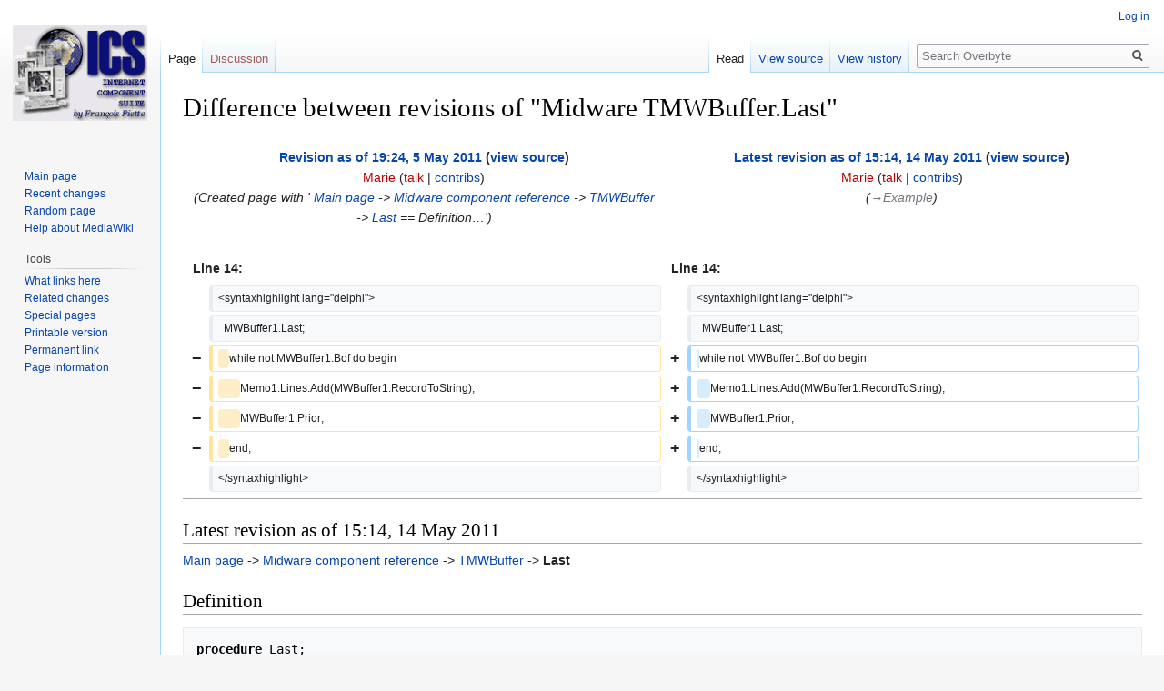

--- FILE ---
content_type: text/html; charset=UTF-8
request_url: https://wiki.overbyte.eu/wiki/index.php?title=Midware_TMWBuffer.Last&diff=prev&oldid=3031
body_size: 5097
content:
<!DOCTYPE html>
<html class="client-nojs" lang="en" dir="ltr">
<head>
<meta charset="UTF-8"/>
<title>Difference between revisions of "Midware TMWBuffer.Last" - Overbyte</title>
<script>document.documentElement.className="client-js";RLCONF={"wgCanonicalNamespace":"","wgCanonicalSpecialPageName":!1,"wgNamespaceNumber":0,"wgPageName":"Midware_TMWBuffer.Last","wgTitle":"Midware TMWBuffer.Last","wgCurRevisionId":3031,"wgRevisionId":3031,"wgArticleId":1657,"wgIsArticle":!0,"wgIsRedirect":!1,"wgAction":"view","wgUserName":null,"wgUserGroups":["*"],"wgCategories":[],"wgBreakFrames":!1,"wgPageContentLanguage":"en","wgPageContentModel":"wikitext","wgSeparatorTransformTable":["",""],"wgDigitTransformTable":["",""],"wgDefaultDateFormat":"dmy","wgMonthNames":["","January","February","March","April","May","June","July","August","September","October","November","December"],"wgMonthNamesShort":["","Jan","Feb","Mar","Apr","May","Jun","Jul","Aug","Sep","Oct","Nov","Dec"],"wgRelevantPageName":"Midware_TMWBuffer.Last","wgRelevantArticleId":1657,"wgRequestId":"bcca737d22a121d7cc68c541","wgCSPNonce":!1,"wgIsProbablyEditable":!1,"wgRelevantPageIsProbablyEditable":!1,
"wgRestrictionEdit":[],"wgRestrictionMove":[],"wgDiffOldId":2702,"wgDiffNewId":3031};RLSTATE={"site.styles":"ready","noscript":"ready","user.styles":"ready","user":"ready","user.options":"ready","user.tokens":"loading","mediawiki.interface.helpers.styles":"ready","mediawiki.diff.styles":"ready","mediawiki.legacy.shared":"ready","mediawiki.legacy.commonPrint":"ready","mediawiki.skinning.interface":"ready","skins.vector.styles":"ready"};RLPAGEMODULES=["site","mediawiki.page.startup","mediawiki.page.ready","mediawiki.searchSuggest","skins.vector.js"];</script>
<script>(RLQ=window.RLQ||[]).push(function(){mw.loader.implement("user.tokens@tffin",function($,jQuery,require,module){/*@nomin*/mw.user.tokens.set({"editToken":"+\\","patrolToken":"+\\","watchToken":"+\\","csrfToken":"+\\"});
});});</script>
<link rel="stylesheet" href="/wiki/load.php?lang=en&amp;modules=mediawiki.diff.styles%7Cmediawiki.interface.helpers.styles%7Cmediawiki.legacy.commonPrint%2Cshared%7Cmediawiki.skinning.interface%7Cskins.vector.styles&amp;only=styles&amp;skin=vector"/>
<script async="" src="/wiki/load.php?lang=en&amp;modules=startup&amp;only=scripts&amp;raw=1&amp;skin=vector"></script>
<meta name="generator" content="MediaWiki 1.34.0"/>
<meta name="robots" content="noindex,nofollow"/>
<link rel="shortcut icon" href="/favicon.ico"/>
<link rel="search" type="application/opensearchdescription+xml" href="/wiki/opensearch_desc.php" title="Overbyte (en)"/>
<link rel="EditURI" type="application/rsd+xml" href="http://wiki.overbyte.eu/wiki/api.php?action=rsd"/>
<link rel="alternate" type="application/atom+xml" title="Overbyte Atom feed" href="/wiki/index.php?title=Special:RecentChanges&amp;feed=atom"/>
<!--[if lt IE 9]><script src="/wiki/resources/lib/html5shiv/html5shiv.js"></script><![endif]-->
</head>
<body class="mediawiki ltr sitedir-ltr mw-hide-empty-elt ns-0 ns-subject page-Midware_TMWBuffer_Last rootpage-Midware_TMWBuffer_Last skin-vector action-view">
<div id="mw-page-base" class="noprint"></div>
<div id="mw-head-base" class="noprint"></div>
<div id="content" class="mw-body" role="main">
	<a id="top"></a>
	
	<div class="mw-indicators mw-body-content">
</div>

	<h1 id="firstHeading" class="firstHeading" lang="en">Difference between revisions of "Midware TMWBuffer.Last"</h1>
	
	<div id="bodyContent" class="mw-body-content">
		<div id="siteSub" class="noprint">From Overbyte</div>
		<div id="contentSub"></div>
		
		
		
		<div id="jump-to-nav"></div>
		<a class="mw-jump-link" href="#mw-head">Jump to navigation</a>
		<a class="mw-jump-link" href="#p-search">Jump to search</a>
		<div id="mw-content-text" lang="en" dir="ltr" class="mw-content-ltr"><table class="diff diff-contentalign-left" data-mw="interface">
				<col class="diff-marker" />
				<col class="diff-content" />
				<col class="diff-marker" />
				<col class="diff-content" />
				<tr class="diff-title" lang="en">
				<td colspan="2" class="diff-otitle"><div id="mw-diff-otitle1"><strong><a href="/wiki/index.php?title=Midware_TMWBuffer.Last&amp;oldid=2702" title="Midware TMWBuffer.Last">Revision as of 19:24, 5 May 2011</a> <span class="mw-diff-edit">(<a href="/wiki/index.php?title=Midware_TMWBuffer.Last&amp;action=edit&amp;oldid=2702" title="Midware TMWBuffer.Last">view source</a>)</span></strong></div><div id="mw-diff-otitle2"><a href="/wiki/index.php?title=User:Marie&amp;action=edit&amp;redlink=1" class="new mw-userlink" title="User:Marie (page does not exist)"><bdi>Marie</bdi></a> <span class="mw-usertoollinks">(<a href="/wiki/index.php?title=User_talk:Marie&amp;action=edit&amp;redlink=1" class="new mw-usertoollinks-talk" title="User talk:Marie (page does not exist)">talk</a> | <a href="/wiki/index.php/Special:Contributions/Marie" class="mw-usertoollinks-contribs" title="Special:Contributions/Marie">contribs</a>)</span></div><div id="mw-diff-otitle3"> <span class="comment">(Created page with &#039;<a href="/wiki/index.php/Midware" title="Midware"> Main page</a> -&gt; <a href="/wiki/index.php/Midware_Components_Reference" title="Midware Components Reference"> Midware component reference</a> -&gt; <a href="/wiki/index.php/Midware_TMWBuffer" title="Midware TMWBuffer"> TMWBuffer</a> -&gt; <a href="/wiki/index.php/Midware_TMWBuffer.Last" title="Midware TMWBuffer.Last"> Last</a>  == Definition…&#039;)</span></div><div id="mw-diff-otitle5"></div><div id="mw-diff-otitle4"> </div></td>
				<td colspan="2" class="diff-ntitle"><div id="mw-diff-ntitle1"><strong><a href="/wiki/index.php?title=Midware_TMWBuffer.Last&amp;oldid=3031" title="Midware TMWBuffer.Last">Latest revision as of 15:14, 14 May 2011</a> <span class="mw-diff-edit">(<a href="/wiki/index.php?title=Midware_TMWBuffer.Last&amp;action=edit" title="Midware TMWBuffer.Last">view source</a>)</span> </strong></div><div id="mw-diff-ntitle2"><a href="/wiki/index.php?title=User:Marie&amp;action=edit&amp;redlink=1" class="new mw-userlink" title="User:Marie (page does not exist)"><bdi>Marie</bdi></a> <span class="mw-usertoollinks">(<a href="/wiki/index.php?title=User_talk:Marie&amp;action=edit&amp;redlink=1" class="new mw-usertoollinks-talk" title="User talk:Marie (page does not exist)">talk</a> | <a href="/wiki/index.php/Special:Contributions/Marie" class="mw-usertoollinks-contribs" title="Special:Contributions/Marie">contribs</a>)</span> </div><div id="mw-diff-ntitle3"> <span class="comment">(<span dir="auto"><span class="autocomment"><a href="#Example">→‎Example</a></span></span>)</span></div><div id="mw-diff-ntitle5"></div><div id="mw-diff-ntitle4"> </div></td>
				</tr><tr><td colspan="2" class="diff-lineno" id="mw-diff-left-l14" >Line 14:</td>
<td colspan="2" class="diff-lineno">Line 14:</td></tr>
<tr><td class='diff-marker'> </td><td class='diff-context'><div>&lt;syntaxhighlight lang=&quot;delphi&quot;&gt;</div></td><td class='diff-marker'> </td><td class='diff-context'><div>&lt;syntaxhighlight lang=&quot;delphi&quot;&gt;</div></td></tr>
<tr><td class='diff-marker'> </td><td class='diff-context'><div>  MWBuffer1.Last;</div></td><td class='diff-marker'> </td><td class='diff-context'><div>  MWBuffer1.Last;</div></td></tr>
<tr><td class='diff-marker'>−</td><td class='diff-deletedline'><div><del class="diffchange diffchange-inline">    </del>while not MWBuffer1.Bof do begin</div></td><td class='diff-marker'>+</td><td class='diff-addedline'><div><ins class="diffchange diffchange-inline"> </ins>while not MWBuffer1.Bof do begin</div></td></tr>
<tr><td class='diff-marker'>−</td><td class='diff-deletedline'><div><del class="diffchange diffchange-inline">        </del>Memo1.Lines.Add(MWBuffer1.RecordToString);</div></td><td class='diff-marker'>+</td><td class='diff-addedline'><div><ins class="diffchange diffchange-inline">     </ins>Memo1.Lines.Add(MWBuffer1.RecordToString);</div></td></tr>
<tr><td class='diff-marker'>−</td><td class='diff-deletedline'><div><del class="diffchange diffchange-inline">        </del>MWBuffer1.Prior;</div></td><td class='diff-marker'>+</td><td class='diff-addedline'><div><ins class="diffchange diffchange-inline">     </ins>MWBuffer1.Prior;</div></td></tr>
<tr><td class='diff-marker'>−</td><td class='diff-deletedline'><div><del class="diffchange diffchange-inline">    </del>end;</div></td><td class='diff-marker'>+</td><td class='diff-addedline'><div><ins class="diffchange diffchange-inline"> </ins>end;</div></td></tr>
<tr><td class='diff-marker'> </td><td class='diff-context'><div>&lt;/syntaxhighlight&gt;</div></td><td class='diff-marker'> </td><td class='diff-context'><div>&lt;/syntaxhighlight&gt;</div></td></tr>
</table><hr class='diff-hr' id='mw-oldid' />
		<h2 class='diff-currentversion-title'>Latest revision as of 15:14, 14 May 2011</h2>
<div class="mw-parser-output"><p><a href="/wiki/index.php/Midware" title="Midware"> Main page</a> -&gt; <a href="/wiki/index.php/Midware_Components_Reference" title="Midware Components Reference"> Midware component reference</a> -&gt; <a href="/wiki/index.php/Midware_TMWBuffer" title="Midware TMWBuffer"> TMWBuffer</a> -&gt; <a class="mw-selflink selflink"> Last</a>
</p>
<h2><span class="mw-headline" id="Definition">Definition</span></h2>
<pre><b>procedure</b> Last;
</pre>
<h2><span class="mw-headline" id="Description">Description</span></h2>
<p>Last method will make the lsat record the current one. See also Eof, Bof, First, Last, Next and Prior methods.
</p>
<h2><span class="mw-headline" id="Example">Example</span></h2>
<p>The following code iterate MWBuffer data starting from last record up to first record.
&lt;syntaxhighlight lang="delphi"&gt;
</p>
<pre>MWBuffer1.Last;
while not MWBuffer1.Bof do begin
    Memo1.Lines.Add(MWBuffer1.RecordToString);
    MWBuffer1.Prior;
end;
</pre>
<p>&lt;/syntaxhighlight&gt;
</p>
<!-- 
NewPP limit report
Cached time: 20260119122205
Cache expiry: 86400
Dynamic content: false
Complications: []
CPU time usage: 0.002 seconds
Real time usage: 0.003 seconds
Preprocessor visited node count: 12/1000000
Preprocessor generated node count: 0/1000000
Post‐expand include size: 0/2097152 bytes
Template argument size: 0/2097152 bytes
Highest expansion depth: 2/40
Expensive parser function count: 0/100
Unstrip recursion depth: 0/20
Unstrip post‐expand size: 0/5000000 bytes
-->
<!--
Transclusion expansion time report (%,ms,calls,template)
100.00%    0.000      1 -total
-->

<!-- Saved in parser cache with key wiki-ovb:pcache:idhash:1657-0!canonical and timestamp 20260119122205 and revision id 3031
 -->
</div></div>
		
		<div class="printfooter">Retrieved from "<a dir="ltr" href="http://wiki.overbyte.eu/wiki/index.php?title=Midware_TMWBuffer.Last&amp;oldid=3031">http://wiki.overbyte.eu/wiki/index.php?title=Midware_TMWBuffer.Last&amp;oldid=3031</a>"</div>
		
		<div id="catlinks" class="catlinks catlinks-allhidden" data-mw="interface"></div>
		<div class="visualClear"></div>
		
	</div>
</div>


		<div id="mw-navigation">
			<h2>Navigation menu</h2>
			<div id="mw-head">
									<div id="p-personal" role="navigation" aria-labelledby="p-personal-label">
						<h3 id="p-personal-label">Personal tools</h3>
						<ul>
							<li id="pt-login"><a href="/wiki/index.php?title=Special:UserLogin&amp;returnto=Midware+TMWBuffer.Last&amp;returntoquery=diff%3Dprev%26oldid%3D3031" title="You are encouraged to log in; however, it is not mandatory [o]" accesskey="o">Log in</a></li>						</ul>
					</div>
									<div id="left-navigation">
										<div id="p-namespaces" role="navigation" class="vectorTabs" aria-labelledby="p-namespaces-label">
						<h3 id="p-namespaces-label">Namespaces</h3>
						<ul>
							<li id="ca-nstab-main" class="selected"><span><a href="/wiki/index.php/Midware_TMWBuffer.Last" title="View the content page [c]" accesskey="c">Page</a></span></li><li id="ca-talk" class="new"><span><a href="/wiki/index.php?title=Talk:Midware_TMWBuffer.Last&amp;action=edit&amp;redlink=1" rel="discussion" title="Discussion about the content page (page does not exist) [t]" accesskey="t">Discussion</a></span></li>						</ul>
					</div>
										<div id="p-variants" role="navigation" class="vectorMenu emptyPortlet" aria-labelledby="p-variants-label">
												<input type="checkbox" class="vectorMenuCheckbox" aria-labelledby="p-variants-label" />
						<h3 id="p-variants-label">
							<span>Variants</span>
						</h3>
						<ul class="menu">
													</ul>
					</div>
									</div>
				<div id="right-navigation">
										<div id="p-views" role="navigation" class="vectorTabs" aria-labelledby="p-views-label">
						<h3 id="p-views-label">Views</h3>
						<ul>
							<li id="ca-view" class="collapsible selected"><span><a href="/wiki/index.php/Midware_TMWBuffer.Last">Read</a></span></li><li id="ca-viewsource" class="collapsible"><span><a href="/wiki/index.php?title=Midware_TMWBuffer.Last&amp;action=edit" title="This page is protected.&#10;You can view its source [e]" accesskey="e">View source</a></span></li><li id="ca-history" class="collapsible"><span><a href="/wiki/index.php?title=Midware_TMWBuffer.Last&amp;action=history" title="Past revisions of this page [h]" accesskey="h">View history</a></span></li>						</ul>
					</div>
										<div id="p-cactions" role="navigation" class="vectorMenu emptyPortlet" aria-labelledby="p-cactions-label">
						<input type="checkbox" class="vectorMenuCheckbox" aria-labelledby="p-cactions-label" />
						<h3 id="p-cactions-label"><span>More</span></h3>
						<ul class="menu">
													</ul>
					</div>
										<div id="p-search" role="search">
						<h3>
							<label for="searchInput">Search</label>
						</h3>
						<form action="/wiki/index.php" id="searchform">
							<div id="simpleSearch">
								<input type="search" name="search" placeholder="Search Overbyte" title="Search Overbyte [f]" accesskey="f" id="searchInput"/><input type="hidden" value="Special:Search" name="title"/><input type="submit" name="fulltext" value="Search" title="Search the pages for this text" id="mw-searchButton" class="searchButton mw-fallbackSearchButton"/><input type="submit" name="go" value="Go" title="Go to a page with this exact name if it exists" id="searchButton" class="searchButton"/>							</div>
						</form>
					</div>
									</div>
			</div>
			<div id="mw-panel">
				<div id="p-logo" role="banner"><a class="mw-wiki-logo" href="/wiki/index.php/Main_Page" title="Visit the main page"></a></div>
						<div class="portal" role="navigation" id="p-navigation" aria-labelledby="p-navigation-label">
			<h3 id="p-navigation-label">Navigation</h3>
			<div class="body">
								<ul>
					<li id="n-mainpage-description"><a href="/wiki/index.php/Main_Page" title="Visit the main page [z]" accesskey="z">Main page</a></li><li id="n-recentchanges"><a href="/wiki/index.php/Special:RecentChanges" title="A list of recent changes in the wiki [r]" accesskey="r">Recent changes</a></li><li id="n-randompage"><a href="/wiki/index.php/Special:Random" title="Load a random page [x]" accesskey="x">Random page</a></li><li id="n-help-mediawiki"><a href="https://www.mediawiki.org/wiki/Special:MyLanguage/Help:Contents">Help about MediaWiki</a></li>				</ul>
							</div>
		</div>
			<div class="portal" role="navigation" id="p-tb" aria-labelledby="p-tb-label">
			<h3 id="p-tb-label">Tools</h3>
			<div class="body">
								<ul>
					<li id="t-whatlinkshere"><a href="/wiki/index.php/Special:WhatLinksHere/Midware_TMWBuffer.Last" title="A list of all wiki pages that link here [j]" accesskey="j">What links here</a></li><li id="t-recentchangeslinked"><a href="/wiki/index.php/Special:RecentChangesLinked/Midware_TMWBuffer.Last" rel="nofollow" title="Recent changes in pages linked from this page [k]" accesskey="k">Related changes</a></li><li id="t-specialpages"><a href="/wiki/index.php/Special:SpecialPages" title="A list of all special pages [q]" accesskey="q">Special pages</a></li><li id="t-print"><a href="/wiki/index.php?title=Midware_TMWBuffer.Last&amp;diff=prev&amp;oldid=3031&amp;printable=yes" rel="alternate" title="Printable version of this page [p]" accesskey="p">Printable version</a></li><li id="t-permalink"><a href="/wiki/index.php?title=Midware_TMWBuffer.Last&amp;oldid=3031" title="Permanent link to this revision of the page">Permanent link</a></li><li id="t-info"><a href="/wiki/index.php?title=Midware_TMWBuffer.Last&amp;action=info" title="More information about this page">Page information</a></li>				</ul>
							</div>
		</div>
				</div>
		</div>
				<div id="footer" role="contentinfo">
						<ul id="footer-info">
								<li id="footer-info-lastmod"> This page was last edited on 14 May 2011, at 15:14.</li>
							</ul>
						<ul id="footer-places">
								<li id="footer-places-privacy"><a href="/wiki/index.php/Overbyte:Privacy_policy" title="Overbyte:Privacy policy">Privacy policy</a></li>
								<li id="footer-places-about"><a href="/wiki/index.php/Overbyte:About" title="Overbyte:About">About Overbyte</a></li>
								<li id="footer-places-disclaimer"><a href="/wiki/index.php/Overbyte:General_disclaimer" title="Overbyte:General disclaimer">Disclaimers</a></li>
							</ul>
										<ul id="footer-icons" class="noprint">
										<li id="footer-poweredbyico">
						<a href="https://www.mediawiki.org/"><img src="/wiki/resources/assets/poweredby_mediawiki_88x31.png" alt="Powered by MediaWiki" srcset="/wiki/resources/assets/poweredby_mediawiki_132x47.png 1.5x, /wiki/resources/assets/poweredby_mediawiki_176x62.png 2x" width="88" height="31"/></a>					</li>
									</ul>
						<div style="clear: both;"></div>
		</div>
		

<script>(RLQ=window.RLQ||[]).push(function(){mw.config.set({"wgPageParseReport":{"limitreport":{"cputime":"0.002","walltime":"0.003","ppvisitednodes":{"value":12,"limit":1000000},"ppgeneratednodes":{"value":0,"limit":1000000},"postexpandincludesize":{"value":0,"limit":2097152},"templateargumentsize":{"value":0,"limit":2097152},"expansiondepth":{"value":2,"limit":40},"expensivefunctioncount":{"value":0,"limit":100},"unstrip-depth":{"value":0,"limit":20},"unstrip-size":{"value":0,"limit":5000000},"timingprofile":["100.00%    0.000      1 -total"]},"cachereport":{"timestamp":"20260119122205","ttl":86400,"transientcontent":false}}});mw.config.set({"wgBackendResponseTime":43});});</script>
</body>
</html>
